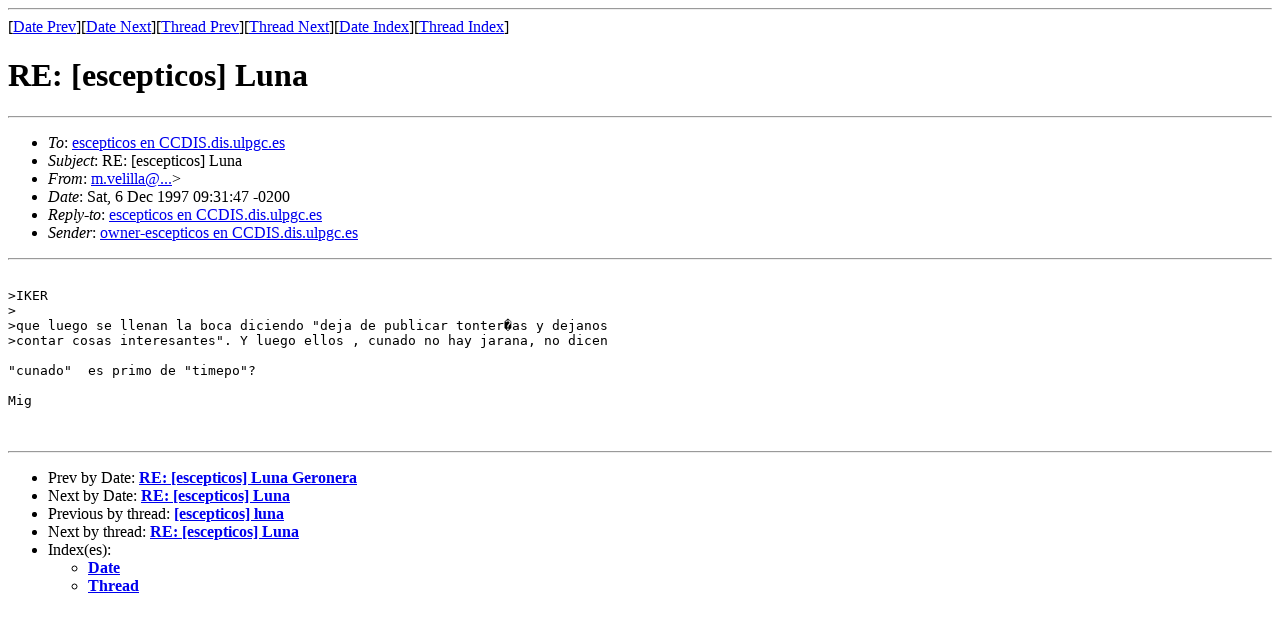

--- FILE ---
content_type: text/html; charset=utf-8
request_url: https://the-geek.org/escepticos/199712/msg00179.html
body_size: 1031
content:
<!-- MHonArc v2.5.2 -->
<!--X-Subject: RE: [escepticos] Luna -->
<!--X-From-R13: z.iryvyynNfhy.pbz.oe ([vthry Oatry Hryvyyn [hyn) -->
<!--X-Date: Sat, 6 Dec 97 12:27:35 GMT -->
<!--X-Message-Id: 199712061131.JAA04123 en panda.sul.com.br -->
<!--X-Content-Type: text/plain -->
<!--X-Head-End-->
<!doctype html public "-//W3C//DTD HTML//EN">
<html>
<head>
<title>RE: [escepticos] Luna</title>
<link rev="made" href="mailto:m.velilla en sul.com.br">
</head>
<body>
<!--X-Body-Begin-->
<!--X-User-Header-->
<!--X-User-Header-End-->
<!--X-TopPNI-->
<hr>
[<a href="msg00178.html">Date Prev</a>][<a href="msg00180.html">Date Next</a>][<a href="msg00165.html">Thread Prev</a>][<a href="msg00180.html">Thread Next</a>][<a href="maillist.html#00179">Date Index</a>][<a href="threads.html#00179">Thread Index</a>]
<!--X-TopPNI-End-->
<!--X-MsgBody-->
<!--X-Subject-Header-Begin-->
<h1>RE: [escepticos] Luna</h1>
<hr>
<!--X-Subject-Header-End-->
<!--X-Head-of-Message-->
<ul>
<li><em>To</em>: <A HREF="mailto:escepticos en CCDIS.dis.ulpgc.es">escepticos en CCDIS.dis.ulpgc.es</A></li>
<li><em>Subject</em>: RE: [escepticos] Luna</li>
<li><em>From</em>: <A HREF="mailto:m.velilla@...">m.velilla@...</a>&gt;</li>
<li><em>Date</em>: Sat, 6 Dec 1997 09:31:47 -0200</li>
<li><em>Reply-to</em>: <A HREF="mailto:escepticos en CCDIS.dis.ulpgc.es">escepticos en CCDIS.dis.ulpgc.es</A></li>
<li><em>Sender</em>: <A HREF="mailto:owner-escepticos en CCDIS.dis.ulpgc.es">owner-escepticos en CCDIS.dis.ulpgc.es</A></li>
</ul>
<!--X-Head-of-Message-End-->
<!--X-Head-Body-Sep-Begin-->
<hr>
<!--X-Head-Body-Sep-End-->
<!--X-Body-of-Message-->
<pre>

&gt;IKER
&gt;
&gt;que luego se llenan la boca diciendo &quot;deja de publicar tonter�as y dejanos
&gt;contar cosas interesantes&quot;. Y luego ellos , cunado no hay jarana, no dicen

&quot;cunado&quot;  es primo de &quot;timepo&quot;?

Mig


</pre>

<!--X-Body-of-Message-End-->
<!--X-MsgBody-End-->
<!--X-Follow-Ups-->
<hr>
<!--X-Follow-Ups-End-->
<!--X-References-->
<!--X-References-End-->
<!--X-BotPNI-->
<ul>
<li>Prev by Date:
<strong><a href="msg00178.html">RE: [escepticos] Luna Geronera</a></strong>
</li>
<li>Next by Date:
<strong><a href="msg00180.html">RE: [escepticos] Luna</a></strong>
</li>
<li>Previous by thread:
<strong><a href="msg00165.html">[escepticos] luna</a></strong>
</li>
<li>Next by thread:
<strong><a href="msg00180.html">RE: [escepticos] Luna</a></strong>
</li>
<li>Index(es):
<ul>
<li><a href="maillist.html#00179"><strong>Date</strong></a></li>
<li><a href="threads.html#00179"><strong>Thread</strong></a></li>
</ul>
</li>
</ul>

<!--X-BotPNI-End-->
<!--X-User-Footer-->
<!--X-User-Footer-End-->
</body>
</html>
